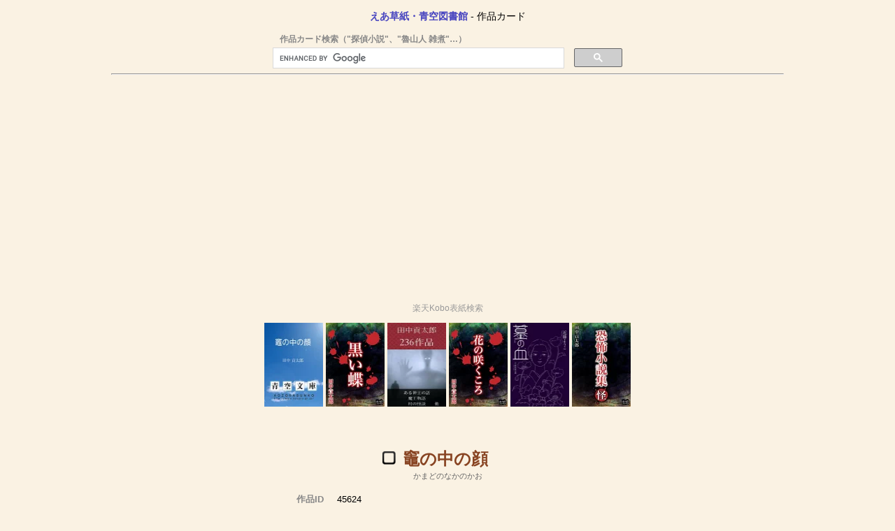

--- FILE ---
content_type: text/html; charset=utf-8
request_url: https://www.satokazzz.com/books/bookinfo/45624.html
body_size: 8080
content:
<!doctype html>
<html lang="ja">
  <head prefix="og: http://ogp.me/ns# fb: http://ogp.me/ns/fb#">
    <!-- Global site tag (gtag.js) - Google Analytics -->
<script async src="https://www.googletagmanager.com/gtag/js?id=UA-21861034-1">
</script>
<script>
  window.dataLayer = window.dataLayer || [];
  function gtag(){dataLayer.push(arguments);}
  gtag('js', new Date());

  gtag('config', 'UA-21861034-1');
  gtag('config', 'G-0L8BQTHL2S');
</script>
    <meta charset="UTF-8">
    <meta name="viewport" content="width=device-width, initial-scale=1.0, maximum-scale=1.0, user-scalable=0"/>
    <title>『竈の中の顔』田中 貢太郎 ◀ えあ草紙・青空図書館（無料・縦書き）</title>
    <meta name="Description" content="えあ草紙で読む青空文庫（無料）▶著者：田中 貢太郎　▶作品名：竈の中の顔　▶底本：「伝奇ノ匣6　田中貢太郎日本怪談事典 」 学研Ｍ文庫、学習研究社 2003（平成15）年10月22日　▶文字遣い：新字新仮名">
    
    <meta name="twitter:card" content="summary_large_image">
    <meta name="twitter:site" content="@satokazzz">
    <meta name="twitter:creator" content="@satokazzz">
    <meta name="twitter:url" content="https://www.satokazzz.com/books/bookinfo/45624.html">
    <meta name="twitter:title" content="田中 貢太郎『竈の中の顔』 ◀ えあ草紙・青空図書館（無料・縦書き）">
    <meta name="twitter:image" content="https://www.satokazzz.com/books/img/easoshi_twittercard.png">
    <meta name="twitter:description" content="えあ草紙で読む青空文庫　▶底本：「伝奇ノ匣6　田中貢太郎日本怪談事典 」 学研Ｍ文庫、学習研究社 2003（平成15）年10月22日　▶文字遣い：新字新仮名">

    <meta property="fb:admins" content="100000516800483">
	<meta property="og:type" content="book">
    <meta property="og:title" content="田中 貢太郎『竈の中の顔』 ◀ えあ草紙・青空図書館（無料・縦書き）">
	<meta property="og:url" content="https://www.satokazzz.com/books/bookinfo/45624.html">
	<meta property="og:site_name" content="satokazzz.com">
    <meta property="og:description" content="えあ草紙で読む青空文庫　▶底本：「伝奇ノ匣6　田中貢太郎日本怪談事典 」 学研Ｍ文庫、学習研究社 2003（平成15）年10月22日　▶文字遣い：新字新仮名">
    <meta property="og:image" content="https://www.satokazzz.com/books/img/easoshi_twittercard.png">

    <meta name="keywords" content="青空文庫, 縦書き, ビューワー, ビューア, リーダー, 本, 書籍, 読書, 出版, 小説, 文学, 電子書籍, ネット小説, ネットノベル, オンライン小説, 作家, ライター, Kobo, Kobo touch, Google Playブックス">
    <link rel="shortcut icon" type="image/png" href="https://www.satokazzz.com/books/img/favicon16.png" sizes="16x16" />
    <link rel="shortcut icon" type="image/png" href="https://www.satokazzz.com/books/img/favicon32.png" sizes="32x32" />

    <script type="text/javascript" src="https://www.satokazzz.com/books/kaiten/js/jquery.min.js"></script>

    <link rel="stylesheet" type="text/css" href="https://www.satokazzz.com/books/css/opencard.css"/>

    <style type="text/css">
      table.bookInfo {
        width: auto;
        max-width: 728px;
        margin-left: auto;
        margin-right: auto;
        border-collapse: separate;
        border-spacing: 1em 0.3em;
      }
      .bookInfo th {
        color: #888888;
        font-size: 10pt;
        text-align: right;
        vertical-align: top;
        white-space: nowrap;
      }
      .bookInfo td {
        font-size: 10pt;
        text-align: left;
        white-space: normal;
      }
      .yomi {
        font-size: 8pt;
        color: #666666;
      }
    </style>

    <script>
    var trackOutboundLink = function(url) {
      ga('send', 'event', 'outbound', 'click', url, {
        'transport': 'beacon',
        'hitCallback': function(){document.location = url;}
      });
    }
    </script>

    <script async src="//pagead2.googlesyndication.com/pagead/js/adsbygoogle.js"></script>
<script>
  (adsbygoogle = window.adsbygoogle || []).push({
    google_ad_client: "ca-pub-6359777631186483",
    enable_page_level_ads: true
  });
</script>  </head>
  <body style="background-color: #faf2e3;">
    <div id="fb-root"></div>
<script>(function(d, s, id) {
  var js, fjs = d.getElementsByTagName(s)[0];
  if (d.getElementById(id)) return;
  js = d.createElement(s); js.id = id;
  js.src = "//connect.facebook.net/ja_JP/all.js#xfbml=1";
  fjs.parentNode.insertBefore(js, fjs);
}(document, 'script', 'facebook-jssdk'));</script>

<script type="text/javascript" src="https://platform.twitter.com/widgets.js"></script>

    <p style="text-align:center; font-size: 10pt: font-weight: bold;"><a href="https://www.satokazzz.com/books/">えあ草紙・青空図書館</a> - 作品カード</p>

    <div style="position: relative; max-width: 500px; min-height: 50px; margin: 0 auto;">
      <div style="text-align: left; color: #888; font-size: 9pt; font-weight:  bold; padding-left: 10px;">作品カード検索（"探偵小説"、"魯山人 雑煮"…）</div>
      <style>
        .gsc-control-searchbox-only {
          padding: 3px 0 0 0;
        }
      </style>
      <script async src="https://cse.google.com/cse.js?cx=partner-pub-6359777631186483:0823112216"></script>
      <div class="gcse-searchbox-only"></div>
    </div>

    <hr style="margin-top: 0.5em; max-width: 960px;"/>

    <div style="margin: 1em 0; text-align: center;">
<style>
.ad_responsive1 { width: 360px; height: 280px; }
@media(min-width: 500px) { .ad_responsive1 { width: 468px; height: 280px; } }
@media(min-width: 960px) { .ad_responsive1 { width: 960px; height: 280px; } }　
</style>
<script async src="//pagead2.googlesyndication.com/pagead/js/adsbygoogle.js"></script>
<!-- 図書カード responsive1 -->
<ins class="adsbygoogle ad_responsive1"
     style="display:inline-block; text-align: center;"
     data-ad-client="ca-pub-6359777631186483"
     data-ad-slot="8348031773"
     data-ad-format="auto"></ins>
<script>
(adsbygoogle = window.adsbygoogle || []).push({});
</script>
    </div>

    <div style="margin: 2em 0 0 0; text-align: center;">
      <p style="font-size: 84%; color: #999;">楽天Kobo表紙検索</p>
            <iframe src="https://www.satokazzz.com/books/koboAd.php?authors=%E7%94%B0%E4%B8%AD%20%E8%B2%A2%E5%A4%AA%E9%83%8E&title=%E7%AB%88%E3%81%AE%E4%B8%AD%E3%81%AE%E9%A1%94&max=6" width="728" height="160" scrolling="no" border="0" marginwidth="0" style="border:none;" frameborder="0"></iframe>
          </div>

    <div>
      <div style="font-size: 120%;">
        <table class="bookInfo">
          <tr>
            <td colspan="2">
              <div style="text-align: center; padding: 10px 0;">
                <img id="finishCheckbox" data-bid="45624" src="https://www.satokazzz.com/books/img/finish_unchecked.png" width="20" height="20"/ title="読了" alias="読了" style="margin-right: 10px; cursor: pointer;" onclick="clickFinishCheckboxCallback();"><span style="font-size: 18pt; font-weight: bold; color: #884422; margin-right: 36px;">竈の中の顔</span><br/>
                <span class="yomi">かまどのなかのかお</span><br/>
              </div>
            </td>
          </tr>
          <tr>
            <th>作品ID</th><td>45624</td>
          </tr>
                              <tr>
            <th>著者</th><td><a href="//www.satokazzz.com/books/author/154.html" title="作品一覧">田中 貢太郎</a> <a href="https://cse.google.com/cse?cx=partner-pub-6359777631186483:4077121376&q=%E7%94%B0%E4%B8%AD+%E8%B2%A2%E5%A4%AA%E9%83%8E" title="Wikipedia検索" target="_blank"> Ⓦ</a></td>
          </tr>
                    <tr>
            <th>文字遣い</th><td>新字新仮名</td>
          </tr>
                    <tr>
            <th>底本</th>
            <td>
              <a target="_blank" href="https://www.amazon.co.jp/gp/search?ie=UTF8&amp;keywords=%E7%94%B0%E4%B8%AD%20%E8%B2%A2%E5%A4%AA%E9%83%8E%E4%BC%9D%E5%A5%87%E3%83%8E%E5%8C%A36%E3%80%80%E7%94%B0%E4%B8%AD%E8%B2%A2%E5%A4%AA%E9%83%8E%E6%97%A5%E6%9C%AC%E6%80%AA%E8%AB%87%E4%BA%8B%E5%85%B8%20%20%E5%AD%A6%E7%A0%94%EF%BC%AD%E6%96%87%E5%BA%AB%E3%80%81%E5%AD%A6%E7%BF%92%E7%A0%94%E7%A9%B6%E7%A4%BE&amp;tag=satokazzz-22&amp;index=books&amp;linkCode=ur2&amp;camp=247&amp;creative=1211" title="Amazonで検索">「伝奇ノ匣6　田中貢太郎日本怪談事典 」　学研Ｍ文庫、学習研究社</a><br/><small>2003（平成15）年10月22日</small>
                          </td>
          </tr>
                              <tr>
            <th>入力者</th><td>Hiroshi_O</td>
          </tr>
          <tr>
            <th>校正者</th><td>noriko saito</td>
          </tr>
          <tr>
            <th>公開 / 更新</th><td>2010-12-16 / 2014-09-21</td>
          </tr>
          <tr>
            <th>長さの目安</th><td><a href="#sampletext" title="本文サンプル先頭へ">約 16 ページ</a><span style="color: #666666; font-size: 9pt;">（500字/頁で計算）</span></td>
          </tr>
        </table>
      </div>

      <div style="text-align: center;">
        <div style="margin: 20px 0 0 0; text-align: center;">
          <p style="font-size: 84%; color: #999;">広告</p>
<style>
.ad_responsive2 { width: 300px; height: 100px; }
@media(min-width: 356px) { .ad_responsive2 { width: 336px; height: 280px; } }
</style>
<script async src="//pagead2.googlesyndication.com/pagead/js/adsbygoogle.js"></script>
<!-- 図書カード responsive2 -->
<ins class="adsbygoogle ad_responsive2"
     style="display:inline-block; text-align: center;"
     data-ad-client="ca-pub-6359777631186483"
     data-ad-slot="5056488178"
     data-ad-format="auto"></ins>
<script>
(adsbygoogle = window.adsbygoogle || []).push({});
</script>
        </div>

        <div style="font-size: 22pt; font-weight: bold; margin: 1em 0 0.5em 0;">
                              <a href="https://www.satokazzz.com/airzoshi/reader.php?action=aozora&amp;id=45624" target="_blank">えあ草紙で読む</a>
                    <div style="font-size: 14px; color: #006600;">▲ PC／スマホ／タブレット対応の無料縦書きリーダーです ▲</div>
                  </div>

        <p style="font-size: 14pt;">
          <img src="https://www.satokazzz.com/books/img/headphone.png" width="20" height="20" alt="find" border="0" style="vertical-align: middle; margin-right: 0.2em;">
          <a target="_blank" href="https://cse.google.com/cse?cx=partner-pub-6359777631186483:5426953379&q=%E7%94%B0%E4%B8%AD%20%E8%B2%A2%E5%A4%AA%E9%83%8E%E7%AB%88%E3%81%AE%E4%B8%AD%E3%81%AE%E9%A1%94%20%E6%9C%97%E8%AA%AD" title="朗読を検索">朗読を検索</a>
        </p>
        <p>
          <a href="https://booklog.jp/item/7/045624" target="_blank"><img src="https://booklog.jp/ad/general/booklog_88_31.gif" alt="本の感想を書き込もう　web本棚サービスブクログ" width="88" height="31" border="0" style="vertical-align: middle; margin-right: 0.2em;">作品レビュー</a>
        </p>
        <p style="font-size: 14pt;">
        <img src="https://www.satokazzz.com/books/img/find.png" width="20" height="20" alt="find" border="0" style="vertical-align: middle; margin-right: 0.2em;">
        <a target="_blank" href="https://www.amazon.co.jp/s/?_encoding=UTF8&amp;camp=247&amp;creative=7399&amp;field-keywords=%E7%94%B0%E4%B8%AD%20%E8%B2%A2%E5%A4%AA%E9%83%8E%E7%AB%88%E3%81%AE%E4%B8%AD%E3%81%AE%E9%A1%94&amp;linkCode=ur2&amp;tag=satokazzz-22&amp;url=node%3D2275256051&amp;x=0&amp;y=0" title="Amazon Kindleストアから検索">Kindle</a>　<a href="https://hb.afl.rakuten.co.jp/hgc/0b629a3e.82e7dc0c.0b629a3f.255764da/?pc=http%3a%2f%2fsearch.books.rakuten.co.jp%2fbksearch%2fnm%3fsv%3d30%26h%3d30%26o%3d0%26v%3d1%26spv%3d2%26s%3d1%26e%3d%26cy%3d%26b%3d1%26g%3d101%26sitem%3d%25C5%25C4%25C3%25E6%2520%25B9%25D7%25C2%25C0%25CF%25BA%26x%3d0%26y%3d0%26scid%3daf_link_urltxt&amp;m=http%3a%2f%2fm.rakuten.co.jp%2fev%2fbook%2f" target="_blank">楽天Kobo</a>　<a href="https://play.google.com/store/search?q=%E7%94%B0%E4%B8%AD%20%E8%B2%A2%E5%A4%AA%E9%83%8E%E7%AB%88%E3%81%AE%E4%B8%AD%E3%81%AE%E9%A1%94&amp;c=books" target="_blank" title="Google Playストアから検索">Playブックス</a>
        </p>
        <p style="font-size: 14pt;">
          <a href="https://www.aozora.gr.jp/cards/000154/card45624.html" target="_blank">青空文庫の図書カードを開く</a>
        </p>
        <p style="font-size: 14pt;">
          <img src="https://www.satokazzz.com/books/img/library.png" width="32" height="32" alt="find" border="0" style="vertical-align: bottom;">
          <a href="https://www.satokazzz.com/books/" target="_blank">えあ草紙・青空図書館に戻る</a><br/>
        </p>
      </div>
    </div>

    <div style="margin: 2em 0; text-align: center;">
      <p style="font-size: 84%; color: #999;">広告</p>
<style>
.ad_responsive3 { width: 320px; height: 100px; }
@media(min-width: 500px) { .ad_responsive3 { width: 468px; height: 60px; } }
@media(min-width: 800px) { .ad_responsive3 { width: 720px; height: 90px; } }　
</style>
<script async src="//pagead2.googlesyndication.com/pagead/js/adsbygoogle.js"></script>
<!-- 図書カード responsive3 -->
<ins class="adsbygoogle ad_responsive3"
     style="display:inline-block; text-align: center;"
     data-ad-client="ca-pub-6359777631186483"
     data-ad-slot="8009954575"
     data-ad-format="auto"></ins>
<script>
(adsbygoogle = window.adsbygoogle || []).push({});
</script>
    </div>

    <div id="sampletext">
      <h3 style="margin-top: 20px; text-align: center; color: #666;">本文より</h3>
      <p style="max-width: 600px; margin: 0 auto; font-size: 11pt; color: #666; line-height: 170%;">［＃挿絵］<br />
<br />
「今日も負かしてやろうか」<br />
　相場三左衛門はそう云ってから、碁盤を中にして己と向いあっている温泉宿の主翁の顔を見て笑った。<br />
「昨日は、あまり口惜しゅうございましたから、睡らず工夫しました、今日はそう負けはいたしません」<br />
　主翁は淋しそうに笑って手にした石をおろしはじめた。<br />
「そうか、それは油断をせられないな、小敵と見て侮ることなかれ、か」<br />
　三左衛門はあっちこっちに石を置いている主翁の指端の顫えを見ていた。それは主翁の神経的な癖であった。<br />
「今日はそうは負けませんよ」<br />
　主翁はひどく碁が好きであったが、それは所謂る下手の横好きで、四目も五目も置かなければならなかった。それでも三左衛門は湯治の間の隙潰にその主翁を対手にしていた。<br />
「それでは負けないように願おうかな」<br />
　三左衛門は江戸を出てこの箱根の山中へ来てからもう二十日あまりになっていた。<br />
「それでは、今日は勝ちましょうか」<br />
　二人のおろす石の響きが思いだしたように響いていた。それは初夏の明るい日で開け放した障子の外はすぐ山路になっていて、そこをあがりおりする人の影が時とすると雲霧のように薄すらした影を曳いた。<br />
「お客さんが来たのじゃないか」<br />
　三左衛門は人の影とも鳥の影とも判らないものが映ったように思ったので注意した。<br />
「お客さんは来るには来ましたが、このお客さんが悪いお客さんで、困っております」<br />
　主翁は碁に夢中になっている。<br />
「悪いお客なら、断らなくちゃならないな」<br />
　三左衛門は笑いながら縁側の方へちょと眼をやった。色の蒼白い痩せた僧がそこに立っていた。<br />
「これは、旅僧」<br />
　三左衛門はちょと会釈した。<br />
「ちょっと覗かしてもらいます、私もいたって碁が好きでな」<br />
　僧も三左衛門に会釈を返した。その声に主翁がはじめて気が注いた。<br />
「や、これはお坊さんだな、まあ、どうかお掛けなさい」<br />
「ちょっと覗かしてもらいます」<br />
　僧は黒い破れた法衣を着ていた。彼は冠っている菅笠の紐を解き解き縁側に腰をかけて、斜に碁盤の上を覗き込んだ。<br />
「さあ、それでは往こうかな」<br />
　三左衛門は控えていた石をおろした。<br />
「それでは、私もまいりましょうか、ここか、ここにしよう」<br />
　主翁はもう僧のことも忘れてしまったように石をおろしだした。<br />
「それでは、私はここにする」<br />
　三左衛門のおちついた声に交って、主翁のきょときょとした声が聞えた。<br />
「またいけない、これとこれが繋がった、お客さん、また負けました、もう駄目です」<br />
　主翁はがっかりしたように云った。三左衛門の笑い声が起った。<br />
「今日は負けるはずじゃなかったが、どうした」<br />
「どうも」<br />
　主翁は右の耳際を軽く掻いてからその眼を僧の方へやった。<br />
「お坊さん、どうだね、私はどうも駄目だ」<br />
「私も好きだが、どうも下手でな」<br />
「同じ対手より、ちがった対手が面白いものじゃ、ひとつやったらど…</p>
    </div>
    <div style="font-size: 18pt; font-weight: bold; margin: 0.8em 0 1em 0; text-align: center;">
                  <a href="https://www.satokazzz.com/airzoshi/reader.php?action=aozora&amp;id=45624" target="_blank">えあ草紙で読む</a>
                </div>

    <!--
    <div style="margin-top: 20px; text-align: center;">
      <a href="http://lifemedia.jp/aboutlifemedia.html?d=3094332" target="_blank" rel="nofollow" title="ライフメディアへ登録" onclick="trackOutboundLink('http://lifemedia.jp/aboutlifemedia.html?d=3094332'); return false;"><img src="http://lifemedia.jp/images/c.gif" border="0" width="234" height="60" alt="ライフメディアへ登録" title="ライフメディアへ登録"></a>
      <p style="margin-top: 3px; font-size: 90%; line-height: 1.5; font-weight: bold; color: #ff6600;"><big>Koboユーザー必見！</big><br/>楽天スーパーポイントとは別に<br/>価格の5%がポイントに！</p>
    </div>
    -->

    <div style="margin: 2em auto 1em auto; text-align: center; max-width: 728px;">
      <div class="social4i" style="height:82px;">
        <div class="social4in" style="height:82px;float: left;">
          <div class="socialicons s4fblike" style="float:left;margin-right: 10px;">
            <div class="fb-like" data-send="true"  data-layout="box_count" data-width="55" data-height="62"  data-show-faces="false"></div>
          </div>
          <div class="socialicons s4twitter" style="float:left;margin-right: 10px;"><a href="https://twitter.com/share" class="twitter-share-button" data-count="vertical" data-via=""></a></div>
          <div class="socialicons s4custombtn-1" style="float:left;margin-right: 10px;">
            <a href="http://b.hatena.ne.jp/entry/" class="hatena-bookmark-button" data-hatena-bookmark-layout="vertical-normal" data-hatena-bookmark-lang="ja" title="このエントリーをはてなブックマークに追加"><img src="https://b.st-hatena.com/images/entry-button/button-only@2x.png" alt="このエントリーをはてなブックマークに追加" width="20" height="20" style="border: none;" /></a><script type="text/javascript" src="https://b.st-hatena.com/js/bookmark_button.js" charset="utf-8" async="async"></script>
          </div>
        </div>
        <div style="clear:both"></div>
      </div>
    </div>

    <div style="margin: 0 auto 30px auto; text-align: center; max-width: 728px;">
      <script async src="https://pagead2.googlesyndication.com/pagead/js/adsbygoogle.js?client=ca-pub-6359777631186483"
        crossorigin="anonymous"></script>
      <ins class="adsbygoogle" style="display:block" data-ad-format="autorelaxed" data-ad-client="ca-pub-6359777631186483"
        data-ad-slot="4012329771"></ins>
      <script>
        (adsbygoogle = window.adsbygoogle || []).push({});
      </script>
    </div>

    <div style="margin: 0 auto 20px auto; text-align: center; max-width: 705px;">
      <div class="fb-like-box" data-href="https://www.facebook.com/pages/AIR%E8%8D%89%E7%B4%99/212573052106859" data-width="340" data-height="400" data-show-faces="true" data-stream="false" data-show-border="true" data-header="true"></div>

      <div style="clear: both;"></div>
    </div>

    <div style="font-size: 16pt; font-weight: bold; text-align: center;
      margin-top: 1em;">
      <img src="https://www.satokazzz.com/books/img/library.png" width="32" height="32" alt="find" border="0" style="vertical-align: bottom;">
      <a href="https://www.satokazzz.com/books/" target="_blank">えあ草紙・青空図書館に戻る</a>
    </div>

    <hr style="clear: both; max-width: 728px; margin-top: 1em;"/>

    <div style="text-align:center; color: #666666;">
      <small><strong>&copy; 2026 <a href="https://www.satokazzz.com/">Sato Kazuhiko</a></strong></small>
    </div>

<!-- Google Code for &#20316;&#21697;&#12459;&#12540;&#12489;&#38322;&#35239; Conversion Page -->
<script type="text/javascript">
/* <![CDATA[ */
var google_conversion_id = 998279535;
var google_conversion_language = "en";
var google_conversion_format = "3";
var google_conversion_color = "ffffff";
var google_conversion_label = "-MZmCKqC7mEQ75KC3AM";
var google_remarketing_only = false;
/* ]]> */
</script>
<script type="text/javascript" src="//www.googleadservices.com/pagead/conversion.js">
</script>
<noscript>
<div style="display:inline;">
<img height="1" width="1" style="border-style:none;" alt="" src="//www.googleadservices.com/pagead/conversion/998279535/?label=-MZmCKqC7mEQ75KC3AM&amp;guid=ON&amp;script=0"/>
</div>
</noscript>

    <script>
      function updateFinishCheckbox() {
        var bid = $('#finishCheckbox').data('bid');
        var k = "bookinfo_" + Math.floor(bid / 100);
        var s = localStorage.getItem(k);
        var a = null;
        var o = null;
        var imgsrc = 'https://www.satokazzz.com/books/img/finish_unchecked.png';
        if (s)
          a = JSON.parse(s);
        if (a)
          o = a[bid % 100];
        if (o) {
          if (o.f)
            imgsrc = 'https://www.satokazzz.com/books/img/finish_checked.png';
        }
        $('#finishCheckbox').attr('src', imgsrc);
      }

      function setBookmark(key, value) {
        var k = "bookmarks";
        var d = JSON.parse(localStorage.getItem(k));
        if (d == null) {
          d = {};
        }
        value["d"] = new Date();
        d[key] = value;

        var odate = "9";
        var okey = "";
        var count = 0;
        for (var i in d) {
          count++;
          if (d[i]["d"] < odate) {
            odate = d[i]["d"];
            okey = i;
          }
        }
        if (count > 50)
          delete d[okey];
        localStorage.setItem(k, JSON.stringify(d));
      }

      function removeBookmark(key) {
        var k = "bookmarks";
        var d = JSON.parse(localStorage.getItem(k));
        if (d != null) {
          delete d[key];
          localStorage.setItem(k, JSON.stringify(d));
        }
      }

      function clickFinishCheckboxCallback() {
        var bid = $('#finishCheckbox').data('bid');
        var k = "bookinfo_" + Math.floor(bid / 100);
        var s = localStorage.getItem(k);
        var a = null;
        var o = null;
        var f = true;
        if (s)
          a = JSON.parse(s);
        if (a)
          o = a[bid % 100];
        else
          a = {};
        if (o) {
          if (o.f)
            f = false;
        } else {
          o = {"p": 0, "o": 0, "h": false};
        }
        o['f'] = f;
        o['d'] = new Date();
        if (!f && o['p'] == 0 && o['o'] == 0) {
          delete a[bid % 100];
        } else {
          a[bid % 100] = o;
        }
        localStorage.setItem(k, JSON.stringify(a)); 
        updateFinishCheckbox();

        if (f || (o['p'] == 0 && o['o'] == 0)) 
          removeBookmark('*' + bid);
        else {
          o = {'t': "竈の中の顔"}; 
          setBookmark('*' + bid, o);
        }

        o['bid'] = bid;
        $.post("https://www.satokazzz.com/books/remote.php",
            {action: "mergebookinfo", books: JSON.stringify([o])});
      }

      $(document).ready(function() {
          $(window).bind('storage', function(e) {
              updateFinishCheckbox();
          });

          updateFinishCheckbox();
      });
    </script>

    <!-- Twitter universal website tag code -->
<script>
  !function(e,t,n,s,u,a){e.twq||(s=e.twq=function(){s.exe?s.exe.apply(s,arguments):s.queue.push(arguments);
  },s.version='1.1',s.queue=[],u=t.createElement(n),u.async=!0,u.src='//static.ads-twitter.com/uwt.js',
    a=t.getElementsByTagName(n)[0],a.parentNode.insertBefore(u,a))}(window,document,'script');
// Insert Twitter Pixel ID and Standard Event data below
twq('init','o1ves');
twq('track','PageView');
</script>
<!-- End Twitter universal website tag code -->  </body>
</html>

--- FILE ---
content_type: text/html; charset=utf-8
request_url: https://www.google.com/recaptcha/api2/aframe
body_size: 112
content:
<!DOCTYPE HTML><html><head><meta http-equiv="content-type" content="text/html; charset=UTF-8"></head><body><script nonce="hEz3glB7-Ge1YuureTM60w">/** Anti-fraud and anti-abuse applications only. See google.com/recaptcha */ try{var clients={'sodar':'https://pagead2.googlesyndication.com/pagead/sodar?'};window.addEventListener("message",function(a){try{if(a.source===window.parent){var b=JSON.parse(a.data);var c=clients[b['id']];if(c){var d=document.createElement('img');d.src=c+b['params']+'&rc='+(localStorage.getItem("rc::a")?sessionStorage.getItem("rc::b"):"");window.document.body.appendChild(d);sessionStorage.setItem("rc::e",parseInt(sessionStorage.getItem("rc::e")||0)+1);localStorage.setItem("rc::h",'1768451155105');}}}catch(b){}});window.parent.postMessage("_grecaptcha_ready", "*");}catch(b){}</script></body></html>